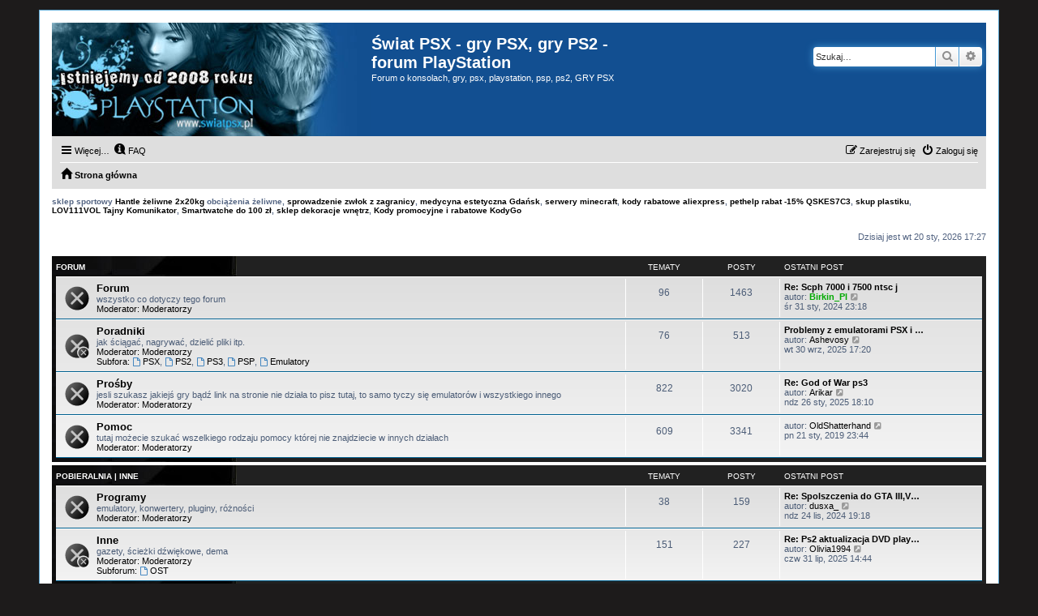

--- FILE ---
content_type: text/html; charset=UTF-8
request_url: https://swiatpsx.pl/index.php?sid=465b81483b3bbb8ff968a3b431e962ab
body_size: 9834
content:
<!DOCTYPE html>
<html dir="ltr" lang="pl">

<head>
	<meta charset="utf-8" />
	<meta http-equiv="X-UA-Compatible" content="IE=edge">
	<meta name="viewport" content="width=device-width, initial-scale=1" />
	
	<title>
				Świat PSX - gry PSX, gry PS2 - forum PlayStation -
				Wykaz forów
			</title>

			<link rel="alternate" type="application/atom+xml" title="Kanał - Świat PSX - gry PSX, gry PS2 - forum PlayStation"
		href="/app.php/feed?sid=9af759b2c52f7038efd33e9148a03403">				<link rel="alternate" type="application/atom+xml" title="Kanał - Nowe tematy"
		href="/app.php/feed/topics?sid=9af759b2c52f7038efd33e9148a03403">					
	
	<!--
	phpBB style name: PS4 Pro
	Based on style:   prosilver (this is the default phpBB3 style)
	Original author:  Tom Beddard ( http://www.subBlue.com/ )
	Modified by: Jester (http://www.phpbb-fr.com/ )
-->

	<link href="./assets/css/font-awesome.min.css?assets_version=201" rel="stylesheet">
	<link href="./styles/prosilver/theme/stylesheet.css?assets_version=201" rel="stylesheet">
	<link href="./styles/ps4_pro/theme/ps4.css?assets_version=201" rel="stylesheet">
	<link href="./styles/prosilver/theme/pl/stylesheet.css?assets_version=201"
		rel="stylesheet">

	
	
	
	<!--[if lte IE 9]>
	<link href="./styles/ps4_pro/theme/tweaks.css?assets_version=201" rel="stylesheet">
<![endif]-->

	
	<link href="./ext/dmzx/mchat/styles/prosilver/theme/mchat.css?assets_version=201" rel="stylesheet" media="screen" />


		<!-- Google Tag Manager -->
	<script>(function (w, d, s, l, i) {
			w[l] = w[l] || []; w[l].push({
				'gtm.start':
					new Date().getTime(), event: 'gtm.js'
			}); var f = d.getElementsByTagName(s)[0],
				j = d.createElement(s), dl = l != 'dataLayer' ? '&l=' + l : ''; j.async = true; j.src =
					'https://www.googletagmanager.com/gtm.js?id=' + i + dl; f.parentNode.insertBefore(j, f);
		})(window, document, 'script', 'dataLayer', 'GTM-KLLLH3T');</script>
	<!-- End Google Tag Manager -->
</head>

<body id="phpbb" class="nojs notouch section-index ltr ">
	<!-- Google Tag Manager (noscript) -->
	<noscript><iframe src="https://www.googletagmanager.com/ns.html?id=GTM-KLLLH3T" height="0" width="0"
			style="display:none;visibility:hidden"></iframe></noscript>
	<!-- End Google Tag Manager (noscript) -->
	
	<div id="wrap" class="wrap">
		<a id="top" class="top-anchor" accesskey="t"></a>
		<div id="page-header">
			<div class="headerbar" role="banner">
								<div class="inner">
					<div id="site-description" class="site-description">
						<a id="logo" class="logo"
							href="./index.php?sid=9af759b2c52f7038efd33e9148a03403"
							title="Strona główna">
							<span class="site_logo"></span>
						</a>
						<h1>Świat PSX - gry PSX, gry PS2 - forum PlayStation</h1>
						<p>Forum o konsolach, gry, psx, playstation, psp, ps2, GRY PSX</p>
						<p class="skiplink"><a href="#start_here">Przejdź do zawartości</a></p>
					</div>

															<div id="search-box" class="search-box search-header" role="search">
						<form action="./search.php?sid=9af759b2c52f7038efd33e9148a03403" method="get" id="search">
							<fieldset>
								<input name="keywords" id="keywords" type="search" maxlength="128"
									title="Szukaj wg słów kluczowych" class="inputbox search tiny" size="20"
									value="" placeholder="Szukaj…" />
								<button class="button button-search" type="submit" title="Szukaj">
									<i class="icon fa-search fa-fw" aria-hidden="true"></i><span
										class="sr-only">Szukaj</span>
								</button>
								<a href="./search.php?sid=9af759b2c52f7038efd33e9148a03403" class="button button-search-end" title="Wyszukiwanie zaawansowane">
									<i class="icon fa-cog fa-fw" aria-hidden="true"></i><span
										class="sr-only">Wyszukiwanie zaawansowane</span>
								</a>
								<input type="hidden" name="sid" value="9af759b2c52f7038efd33e9148a03403" />

							</fieldset>
						</form>
					</div>
										
				</div>
							</div>
						<div class="navbar" role="navigation">
	<div class="inner">

	<ul id="nav-main" class="nav-main linklist" role="menubar">

		<li id="quick-links" class="quick-links dropdown-container responsive-menu" data-skip-responsive="true">
			<a href="#" class="dropdown-trigger">
				<i class="icon fa-bars fa-fw" aria-hidden="true"></i><span>Więcej…</span>
			</a>
			<div class="dropdown">
				<div class="pointer"><div class="pointer-inner"></div></div>
				<ul class="dropdown-contents" role="menu">
					
											<li class="separator"></li>
																									<li>
								<a href="./search.php?search_id=unanswered&amp;sid=9af759b2c52f7038efd33e9148a03403" role="menuitem">
									<i class="icon fa-file-o fa-fw icon-gray" aria-hidden="true"></i><span>Tematy bez odpowiedzi</span>
								</a>
							</li>
							<li>
								<a href="./search.php?search_id=active_topics&amp;sid=9af759b2c52f7038efd33e9148a03403" role="menuitem">
									<i class="icon fa-file-o fa-fw icon-blue" aria-hidden="true"></i><span>Aktywne tematy</span>
								</a>
							</li>
							<li class="separator"></li>
							<li>
								<a href="./search.php?sid=9af759b2c52f7038efd33e9148a03403" role="menuitem">
									<i class="icon fa-search fa-fw" aria-hidden="true"></i><span>Szukaj</span>
								</a>
							</li>
					
										<li class="separator"></li>

									</ul>
			</div>
		</li>

				<li data-skip-responsive="true">
			<a href="/app.php/help/faq?sid=9af759b2c52f7038efd33e9148a03403" rel="help" title="Często zadawane pytania" role="menuitem">
				<i class="icon fa-question-circle fa-fw" aria-hidden="true"></i><span>FAQ</span>
			</a>
		</li>
						
			<li class="rightside"  data-skip-responsive="true">
			<a href="./ucp.php?mode=login&amp;redirect=index.php&amp;sid=9af759b2c52f7038efd33e9148a03403" title="Zaloguj się" accesskey="x" role="menuitem">
				<i class="icon fa-power-off fa-fw" aria-hidden="true"></i><span>Zaloguj się</span>
			</a>
		</li>
					<li class="rightside" data-skip-responsive="true">
				<a href="./ucp.php?mode=register&amp;sid=9af759b2c52f7038efd33e9148a03403" role="menuitem">
					<i class="icon fa-pencil-square-o  fa-fw" aria-hidden="true"></i><span>Zarejestruj się</span>
				</a>
			</li>
						</ul>

	<ul id="nav-breadcrumbs" class="nav-breadcrumbs linklist navlinks" role="menubar">
								<li class="breadcrumbs" itemscope itemtype="http://schema.org/BreadcrumbList">
										<span class="crumb"  itemtype="http://schema.org/ListItem" itemprop="itemListElement" itemscope><a href="./index.php?sid=9af759b2c52f7038efd33e9148a03403" itemtype="https://schema.org/Thing" itemscope itemprop="item" accesskey="h" data-navbar-reference="index"><i class="icon fa-home fa-fw"></i><span itemprop="name">Strona główna</span></a><meta itemprop="position" content="1" /></span>

								</li>
		
					<li class="rightside responsive-search">
				<a href="./search.php?sid=9af759b2c52f7038efd33e9148a03403" title="Wyświetla zaawansowane funkcje wyszukiwania" role="menuitem">
					<i class="icon fa-search fa-fw" aria-hidden="true"></i><span class="sr-only">Szukaj</span>
				</a>
			</li>
			</ul>

	</div>
</div>
		</div>

		
		<a id="start_here" class="anchor"></a>
		<div id="page-body" class="page-body" role="main">
			<span style="display:block;margin-bottom:20px;margin-top:10px;"><strong>
					sklep sportowy <a href="https://sport-blast.pl/hantle-zeliwne-2x20kg">Hantle żeliwne 2x20kg</a>
					obciążenia żeliwne,
					<a href="https://www.funeral.com.pl/">sprowadzenie zwłok z zagranicy</a>,
                    <a href="https://www.clinicanova.pl/">medycyna estetyczna Gdańsk</a>,
					<a href="https://pl.mclist.io/">serwery minecraft</a>,
					<a href="https://lukaste.info/">kody rabatowe aliexpress</a>,
                    <a href="https://opieka-weterynaryjna.pl/">pethelp rabat -15% QSKES7C3</a>,
                    <a href="https://skupplastiku.pl/">skup plastiku</a>,
                    <a href="https://lov111vol.com/tajny-komunikator" target="_blank">LOV111VOL Tajny Komunikator</a>,
                    <a href="https://okazyja.pl/blog/top-smartwatche-do-100-zl/" target="_blank">Smartwatche do 100 zł</a>,
                    <a href="https://e-trade24.pl/" target="_blank">sklep dekoracje wnętrz</a>,
                    <a href="https://kodygo.pl/" title="Kody promocyjne, kupony rabatowe i oferty specjalne - KodyGo" rel="dofollow">Kody promocyjne i rabatowe KodyGo</a>
                </strong></span>
			
			
			
<p class="right responsive-center time">Dzisiaj jest wt 20 sty, 2026 17:27</p>



	
				<div class="forabg">
			<div class="inner">
			<ul class="topiclist">
				<li class="header">
										<dl class="row-item">
						<dt><div class="list-inner"><a href="./viewforum.php?f=77&amp;sid=9af759b2c52f7038efd33e9148a03403">Forum</a></div></dt>
						<dd class="topics">Tematy</dd>
						<dd class="posts">Posty</dd>
						<dd class="lastpost"><span>Ostatni post</span></dd>
					</dl>
									</li>
			</ul>
			<ul class="topiclist forums">
		
	
	
	
			
					<li class="row">
						<dl class="row-item forum_read">
				<dt title="Nie ma nieprzeczytanych postów">
										<div class="list-inner">
													<!--
								<a class="feed-icon-forum" title="Kanał - Forum" href="/app.php/feed?sid=9af759b2c52f7038efd33e9148a03403?f=2">
									<i class="icon fa-rss-square fa-fw icon-orange" aria-hidden="true"></i><span class="sr-only">Kanał - Forum</span>
								</a>
							-->
																		<a href="./viewforum.php?f=2&amp;sid=9af759b2c52f7038efd33e9148a03403" class="forumtitle">Forum</a>
						<br />wszystko co dotyczy tego forum													<br /><strong>Moderator:</strong> <a href="./memberlist.php?mode=group&amp;g=5185&amp;sid=9af759b2c52f7038efd33e9148a03403">Moderatorzy</a>
												
												<div class="responsive-show" style="display: none;">
															Tematy: <strong>96</strong>
													</div>
											</div>
				</dt>
									<dd class="topics">96 <dfn>Tematy</dfn></dd>
					<dd class="posts">1463 <dfn>Posty</dfn></dd>
					<dd class="lastpost">
						<span>
																						<dfn>Ostatni post</dfn>
																										<a href="./viewtopic.php?f=2&amp;p=128848&amp;sid=9af759b2c52f7038efd33e9148a03403#p128848" title="Re: Scph 7000 i 7500 ntsc j" class="lastsubject">Re: Scph 7000 i 7500 ntsc j</a> <br />
																	autor: <a href="./memberlist.php?mode=viewprofile&amp;u=28694&amp;sid=9af759b2c52f7038efd33e9148a03403" style="color: #00AA00;" class="username-coloured">Birkin_Pl</a>																	<a href="./viewtopic.php?f=2&amp;p=128848&amp;sid=9af759b2c52f7038efd33e9148a03403#p128848" title="Wyświetl najnowszy post">
										<i class="icon fa-external-link-square fa-fw icon-lightgray icon-md" aria-hidden="true"></i><span class="sr-only">Wyświetl najnowszy post</span>
									</a>
																<br /><time datetime="2024-01-31T22:18:03+00:00">śr 31 sty, 2024 23:18</time>
													</span>
					</dd>
							</dl>
					</li>
			
	
	
			
					<li class="row">
						<dl class="row-item forum_read_subforum">
				<dt title="Nie ma nieprzeczytanych postów">
										<div class="list-inner">
													<!--
								<a class="feed-icon-forum" title="Kanał - Poradniki" href="/app.php/feed?sid=9af759b2c52f7038efd33e9148a03403?f=10">
									<i class="icon fa-rss-square fa-fw icon-orange" aria-hidden="true"></i><span class="sr-only">Kanał - Poradniki</span>
								</a>
							-->
																		<a href="./viewforum.php?f=10&amp;sid=9af759b2c52f7038efd33e9148a03403" class="forumtitle">Poradniki</a>
						<br />jak ściągać, nagrywać, dzielić pliki itp.													<br /><strong>Moderator:</strong> <a href="./memberlist.php?mode=group&amp;g=5185&amp;sid=9af759b2c52f7038efd33e9148a03403">Moderatorzy</a>
																										<br /><strong>Subfora:</strong>
															<a href="./viewforum.php?f=66&amp;sid=9af759b2c52f7038efd33e9148a03403" class="subforum read" title="Nie ma nieprzeczytanych postów">
									<i class="icon fa-file-o fa-fw  icon-blue icon-md" aria-hidden="true"></i>PSX</a>, 															<a href="./viewforum.php?f=67&amp;sid=9af759b2c52f7038efd33e9148a03403" class="subforum read" title="Nie ma nieprzeczytanych postów">
									<i class="icon fa-file-o fa-fw  icon-blue icon-md" aria-hidden="true"></i>PS2</a>, 															<a href="./viewforum.php?f=68&amp;sid=9af759b2c52f7038efd33e9148a03403" class="subforum read" title="Nie ma nieprzeczytanych postów">
									<i class="icon fa-file-o fa-fw  icon-blue icon-md" aria-hidden="true"></i>PS3</a>, 															<a href="./viewforum.php?f=70&amp;sid=9af759b2c52f7038efd33e9148a03403" class="subforum read" title="Nie ma nieprzeczytanych postów">
									<i class="icon fa-file-o fa-fw  icon-blue icon-md" aria-hidden="true"></i>PSP</a>, 															<a href="./viewforum.php?f=69&amp;sid=9af759b2c52f7038efd33e9148a03403" class="subforum read" title="Nie ma nieprzeczytanych postów">
									<i class="icon fa-file-o fa-fw  icon-blue icon-md" aria-hidden="true"></i>Emulatory</a>																				
												<div class="responsive-show" style="display: none;">
															Tematy: <strong>76</strong>
													</div>
											</div>
				</dt>
									<dd class="topics">76 <dfn>Tematy</dfn></dd>
					<dd class="posts">513 <dfn>Posty</dfn></dd>
					<dd class="lastpost">
						<span>
																						<dfn>Ostatni post</dfn>
																										<a href="./viewtopic.php?f=66&amp;p=129186&amp;sid=9af759b2c52f7038efd33e9148a03403#p129186" title="Problemy z emulatorami PSX i PS2." class="lastsubject">Problemy z emulatorami PSX i …</a> <br />
																	autor: <a href="./memberlist.php?mode=viewprofile&amp;u=58245&amp;sid=9af759b2c52f7038efd33e9148a03403" class="username">Ashevosy</a>																	<a href="./viewtopic.php?f=66&amp;p=129186&amp;sid=9af759b2c52f7038efd33e9148a03403#p129186" title="Wyświetl najnowszy post">
										<i class="icon fa-external-link-square fa-fw icon-lightgray icon-md" aria-hidden="true"></i><span class="sr-only">Wyświetl najnowszy post</span>
									</a>
																<br /><time datetime="2025-09-30T16:20:08+00:00">wt 30 wrz, 2025 17:20</time>
													</span>
					</dd>
							</dl>
					</li>
			
	
	
			
					<li class="row">
						<dl class="row-item forum_read">
				<dt title="Nie ma nieprzeczytanych postów">
										<div class="list-inner">
													<!--
								<a class="feed-icon-forum" title="Kanał - Prośby" href="/app.php/feed?sid=9af759b2c52f7038efd33e9148a03403?f=5">
									<i class="icon fa-rss-square fa-fw icon-orange" aria-hidden="true"></i><span class="sr-only">Kanał - Prośby</span>
								</a>
							-->
																		<a href="./viewforum.php?f=5&amp;sid=9af759b2c52f7038efd33e9148a03403" class="forumtitle">Prośby</a>
						<br />jesli szukasz jakiejś gry bądź link na stronie nie działa to pisz tutaj, to samo tyczy się emulatorów i wszystkiego innego													<br /><strong>Moderator:</strong> <a href="./memberlist.php?mode=group&amp;g=5185&amp;sid=9af759b2c52f7038efd33e9148a03403">Moderatorzy</a>
												
												<div class="responsive-show" style="display: none;">
															Tematy: <strong>822</strong>
													</div>
											</div>
				</dt>
									<dd class="topics">822 <dfn>Tematy</dfn></dd>
					<dd class="posts">3020 <dfn>Posty</dfn></dd>
					<dd class="lastpost">
						<span>
																						<dfn>Ostatni post</dfn>
																										<a href="./viewtopic.php?f=5&amp;p=129062&amp;sid=9af759b2c52f7038efd33e9148a03403#p129062" title="Re: God of War ps3" class="lastsubject">Re: God of War ps3</a> <br />
																	autor: <a href="./memberlist.php?mode=viewprofile&amp;u=57849&amp;sid=9af759b2c52f7038efd33e9148a03403" class="username">Arikar</a>																	<a href="./viewtopic.php?f=5&amp;p=129062&amp;sid=9af759b2c52f7038efd33e9148a03403#p129062" title="Wyświetl najnowszy post">
										<i class="icon fa-external-link-square fa-fw icon-lightgray icon-md" aria-hidden="true"></i><span class="sr-only">Wyświetl najnowszy post</span>
									</a>
																<br /><time datetime="2025-01-26T17:10:23+00:00">ndz 26 sty, 2025 18:10</time>
													</span>
					</dd>
							</dl>
					</li>
			
	
	
			
					<li class="row">
						<dl class="row-item forum_read">
				<dt title="Nie ma nieprzeczytanych postów">
										<div class="list-inner">
													<!--
								<a class="feed-icon-forum" title="Kanał - Pomoc" href="/app.php/feed?sid=9af759b2c52f7038efd33e9148a03403?f=39">
									<i class="icon fa-rss-square fa-fw icon-orange" aria-hidden="true"></i><span class="sr-only">Kanał - Pomoc</span>
								</a>
							-->
																		<a href="./viewforum.php?f=39&amp;sid=9af759b2c52f7038efd33e9148a03403" class="forumtitle">Pomoc</a>
						<br />tutaj możecie szukać wszelkiego rodzaju pomocy której nie znajdziecie w innych działach													<br /><strong>Moderator:</strong> <a href="./memberlist.php?mode=group&amp;g=5185&amp;sid=9af759b2c52f7038efd33e9148a03403">Moderatorzy</a>
												
												<div class="responsive-show" style="display: none;">
															Tematy: <strong>609</strong>
													</div>
											</div>
				</dt>
									<dd class="topics">609 <dfn>Tematy</dfn></dd>
					<dd class="posts">3341 <dfn>Posty</dfn></dd>
					<dd class="lastpost">
						<span>
																						<dfn>Ostatni post</dfn>
																	autor: <a href="./memberlist.php?mode=viewprofile&amp;u=3411&amp;sid=9af759b2c52f7038efd33e9148a03403" class="username">OldShatterhand</a>																	<a href="./viewtopic.php?f=39&amp;p=41645&amp;sid=9af759b2c52f7038efd33e9148a03403#p41645" title="Wyświetl najnowszy post">
										<i class="icon fa-external-link-square fa-fw icon-lightgray icon-md" aria-hidden="true"></i><span class="sr-only">Wyświetl najnowszy post</span>
									</a>
																<br /><time datetime="2019-01-21T22:44:49+00:00">pn 21 sty, 2019 23:44</time>
													</span>
					</dd>
							</dl>
					</li>
			
	
				</ul>

			</div>
		</div>
	
				<div class="forabg">
			<div class="inner">
			<ul class="topiclist">
				<li class="header">
										<dl class="row-item">
						<dt><div class="list-inner"><a href="./viewforum.php?f=79&amp;sid=9af759b2c52f7038efd33e9148a03403">Pobieralnia | Inne</a></div></dt>
						<dd class="topics">Tematy</dd>
						<dd class="posts">Posty</dd>
						<dd class="lastpost"><span>Ostatni post</span></dd>
					</dl>
									</li>
			</ul>
			<ul class="topiclist forums">
		
	
	
	
			
					<li class="row">
						<dl class="row-item forum_read">
				<dt title="Nie ma nieprzeczytanych postów">
										<div class="list-inner">
													<!--
								<a class="feed-icon-forum" title="Kanał - Programy" href="/app.php/feed?sid=9af759b2c52f7038efd33e9148a03403?f=20">
									<i class="icon fa-rss-square fa-fw icon-orange" aria-hidden="true"></i><span class="sr-only">Kanał - Programy</span>
								</a>
							-->
																		<a href="./viewforum.php?f=20&amp;sid=9af759b2c52f7038efd33e9148a03403" class="forumtitle">Programy</a>
						<br />emulatory, konwertery, pluginy, różności													<br /><strong>Moderator:</strong> <a href="./memberlist.php?mode=group&amp;g=5185&amp;sid=9af759b2c52f7038efd33e9148a03403">Moderatorzy</a>
												
												<div class="responsive-show" style="display: none;">
															Tematy: <strong>38</strong>
													</div>
											</div>
				</dt>
									<dd class="topics">38 <dfn>Tematy</dfn></dd>
					<dd class="posts">159 <dfn>Posty</dfn></dd>
					<dd class="lastpost">
						<span>
																						<dfn>Ostatni post</dfn>
																										<a href="./viewtopic.php?f=20&amp;p=129055&amp;sid=9af759b2c52f7038efd33e9148a03403#p129055" title="Re: Spolszczenia do GTA III,VC,SA" class="lastsubject">Re: Spolszczenia do GTA III,V…</a> <br />
																	autor: <a href="./memberlist.php?mode=viewprofile&amp;u=57591&amp;sid=9af759b2c52f7038efd33e9148a03403" class="username">dusxa_</a>																	<a href="./viewtopic.php?f=20&amp;p=129055&amp;sid=9af759b2c52f7038efd33e9148a03403#p129055" title="Wyświetl najnowszy post">
										<i class="icon fa-external-link-square fa-fw icon-lightgray icon-md" aria-hidden="true"></i><span class="sr-only">Wyświetl najnowszy post</span>
									</a>
																<br /><time datetime="2024-11-24T18:18:47+00:00">ndz 24 lis, 2024 19:18</time>
													</span>
					</dd>
							</dl>
					</li>
			
	
	
			
					<li class="row">
						<dl class="row-item forum_read_subforum">
				<dt title="Nie ma nieprzeczytanych postów">
										<div class="list-inner">
													<!--
								<a class="feed-icon-forum" title="Kanał - Inne" href="/app.php/feed?sid=9af759b2c52f7038efd33e9148a03403?f=21">
									<i class="icon fa-rss-square fa-fw icon-orange" aria-hidden="true"></i><span class="sr-only">Kanał - Inne</span>
								</a>
							-->
																		<a href="./viewforum.php?f=21&amp;sid=9af759b2c52f7038efd33e9148a03403" class="forumtitle">Inne</a>
						<br />gazety, ścieżki dźwiękowe, dema													<br /><strong>Moderator:</strong> <a href="./memberlist.php?mode=group&amp;g=5185&amp;sid=9af759b2c52f7038efd33e9148a03403">Moderatorzy</a>
																										<br /><strong>Subforum:</strong>
															<a href="./viewforum.php?f=22&amp;sid=9af759b2c52f7038efd33e9148a03403" class="subforum read" title="Nie ma nieprzeczytanych postów">
									<i class="icon fa-file-o fa-fw  icon-blue icon-md" aria-hidden="true"></i>OST</a>																				
												<div class="responsive-show" style="display: none;">
															Tematy: <strong>151</strong>
													</div>
											</div>
				</dt>
									<dd class="topics">151 <dfn>Tematy</dfn></dd>
					<dd class="posts">227 <dfn>Posty</dfn></dd>
					<dd class="lastpost">
						<span>
																						<dfn>Ostatni post</dfn>
																										<a href="./viewtopic.php?f=21&amp;p=129167&amp;sid=9af759b2c52f7038efd33e9148a03403#p129167" title="Re: Ps2 aktualizacja DVD player do 2.10." class="lastsubject">Re: Ps2 aktualizacja DVD play…</a> <br />
																	autor: <a href="./memberlist.php?mode=viewprofile&amp;u=58212&amp;sid=9af759b2c52f7038efd33e9148a03403" class="username">Olivia1994</a>																	<a href="./viewtopic.php?f=21&amp;p=129167&amp;sid=9af759b2c52f7038efd33e9148a03403#p129167" title="Wyświetl najnowszy post">
										<i class="icon fa-external-link-square fa-fw icon-lightgray icon-md" aria-hidden="true"></i><span class="sr-only">Wyświetl najnowszy post</span>
									</a>
																<br /><time datetime="2025-07-31T13:44:51+00:00">czw 31 lip, 2025 14:44</time>
													</span>
					</dd>
							</dl>
					</li>
			
	
				</ul>

			</div>
		</div>
	
				<div class="forabg">
			<div class="inner">
			<ul class="topiclist">
				<li class="header">
										<dl class="row-item">
						<dt><div class="list-inner"><a href="./viewforum.php?f=80&amp;sid=9af759b2c52f7038efd33e9148a03403">PlayStation [PSX]</a></div></dt>
						<dd class="topics">Tematy</dd>
						<dd class="posts">Posty</dd>
						<dd class="lastpost"><span>Ostatni post</span></dd>
					</dl>
									</li>
			</ul>
			<ul class="topiclist forums">
		
	
	
	
			
					<li class="row">
						<dl class="row-item forum_read">
				<dt title="Nie ma nieprzeczytanych postów">
										<div class="list-inner">
													<!--
								<a class="feed-icon-forum" title="Kanał - Ogólnie" href="/app.php/feed?sid=9af759b2c52f7038efd33e9148a03403?f=4">
									<i class="icon fa-rss-square fa-fw icon-orange" aria-hidden="true"></i><span class="sr-only">Kanał - Ogólnie</span>
								</a>
							-->
																		<a href="./viewforum.php?f=4&amp;sid=9af759b2c52f7038efd33e9148a03403" class="forumtitle">Ogólnie</a>
						<br />pomoc i wszystko co dotyczy konsoli PSX, emulatorów, programów itp.													<br /><strong>Moderator:</strong> <a href="./memberlist.php?mode=group&amp;g=5185&amp;sid=9af759b2c52f7038efd33e9148a03403">Moderatorzy</a>
												
												<div class="responsive-show" style="display: none;">
															Tematy: <strong>310</strong>
													</div>
											</div>
				</dt>
									<dd class="topics">310 <dfn>Tematy</dfn></dd>
					<dd class="posts">1817 <dfn>Posty</dfn></dd>
					<dd class="lastpost">
						<span>
																						<dfn>Ostatni post</dfn>
																	autor: <a href="./memberlist.php?mode=viewprofile&amp;u=32314&amp;sid=9af759b2c52f7038efd33e9148a03403" class="username">BUS</a>																	<a href="./viewtopic.php?f=4&amp;p=41484&amp;sid=9af759b2c52f7038efd33e9148a03403#p41484" title="Wyświetl najnowszy post">
										<i class="icon fa-external-link-square fa-fw icon-lightgray icon-md" aria-hidden="true"></i><span class="sr-only">Wyświetl najnowszy post</span>
									</a>
																<br /><time datetime="2018-10-08T19:19:37+00:00">pn 08 paź, 2018 20:19</time>
													</span>
					</dd>
							</dl>
					</li>
			
	
	
			
					<li class="row">
						<dl class="row-item forum_read">
				<dt title="Nie ma nieprzeczytanych postów">
										<div class="list-inner">
													<!--
								<a class="feed-icon-forum" title="Kanał - Sprzęt" href="/app.php/feed?sid=9af759b2c52f7038efd33e9148a03403?f=17">
									<i class="icon fa-rss-square fa-fw icon-orange" aria-hidden="true"></i><span class="sr-only">Kanał - Sprzęt</span>
								</a>
							-->
																		<a href="./viewforum.php?f=17&amp;sid=9af759b2c52f7038efd33e9148a03403" class="forumtitle">Sprzęt</a>
						<br />PSX od strony technicznej, pomoc													<br /><strong>Moderator:</strong> <a href="./memberlist.php?mode=group&amp;g=5185&amp;sid=9af759b2c52f7038efd33e9148a03403">Moderatorzy</a>
												
												<div class="responsive-show" style="display: none;">
															Tematy: <strong>303</strong>
													</div>
											</div>
				</dt>
									<dd class="topics">303 <dfn>Tematy</dfn></dd>
					<dd class="posts">1936 <dfn>Posty</dfn></dd>
					<dd class="lastpost">
						<span>
																						<dfn>Ostatni post</dfn>
																										<a href="./viewtopic.php?f=17&amp;p=129225&amp;sid=9af759b2c52f7038efd33e9148a03403#p129225" title="RSVSR How to Complete KnoWay Out Negative Press Mission in GTA 5" class="lastsubject">RSVSR How to Complete KnoWay …</a> <br />
																	autor: <a href="./memberlist.php?mode=viewprofile&amp;u=58354&amp;sid=9af759b2c52f7038efd33e9148a03403" class="username">Andrew736</a>																	<a href="./viewtopic.php?f=17&amp;p=129225&amp;sid=9af759b2c52f7038efd33e9148a03403#p129225" title="Wyświetl najnowszy post">
										<i class="icon fa-external-link-square fa-fw icon-lightgray icon-md" aria-hidden="true"></i><span class="sr-only">Wyświetl najnowszy post</span>
									</a>
																<br /><time datetime="2026-01-17T09:33:19+00:00">sob 17 sty, 2026 10:33</time>
													</span>
					</dd>
							</dl>
					</li>
			
	
	
			
					<li class="row">
						<dl class="row-item forum_read_subforum">
				<dt title="Nie ma nieprzeczytanych postów">
										<div class="list-inner">
													<!--
								<a class="feed-icon-forum" title="Kanał - Gry" href="/app.php/feed?sid=9af759b2c52f7038efd33e9148a03403?f=3">
									<i class="icon fa-rss-square fa-fw icon-orange" aria-hidden="true"></i><span class="sr-only">Kanał - Gry</span>
								</a>
							-->
																		<a href="./viewforum.php?f=3&amp;sid=9af759b2c52f7038efd33e9148a03403" class="forumtitle">Gry</a>
						<br />recenzje, solucje, kody, oraz wszelka pomoc w tym zakresie													<br /><strong>Moderator:</strong> <a href="./memberlist.php?mode=group&amp;g=5185&amp;sid=9af759b2c52f7038efd33e9148a03403">Moderatorzy</a>
																										<br /><strong>Subfora:</strong>
															<a href="./viewforum.php?f=28&amp;sid=9af759b2c52f7038efd33e9148a03403" class="subforum read" title="Nie ma nieprzeczytanych postów">
									<i class="icon fa-file-o fa-fw  icon-blue icon-md" aria-hidden="true"></i>Solucje</a>, 															<a href="./viewforum.php?f=29&amp;sid=9af759b2c52f7038efd33e9148a03403" class="subforum read" title="Nie ma nieprzeczytanych postów">
									<i class="icon fa-file-o fa-fw  icon-blue icon-md" aria-hidden="true"></i>Kody</a>, 															<a href="./viewforum.php?f=46&amp;sid=9af759b2c52f7038efd33e9148a03403" class="subforum read" title="Nie ma nieprzeczytanych postów">
									<i class="icon fa-file-o fa-fw  icon-blue icon-md" aria-hidden="true"></i>Recenzje</a>																				
												<div class="responsive-show" style="display: none;">
															Tematy: <strong>353</strong>
													</div>
											</div>
				</dt>
									<dd class="topics">353 <dfn>Tematy</dfn></dd>
					<dd class="posts">1998 <dfn>Posty</dfn></dd>
					<dd class="lastpost">
						<span>
																						<dfn>Ostatni post</dfn>
																										<a href="./viewtopic.php?f=3&amp;p=129060&amp;sid=9af759b2c52f7038efd33e9148a03403#p129060" title="Re: Spolszczenia gier PSX i PC." class="lastsubject">Re: Spolszczenia gier PSX i P…</a> <br />
																	autor: <a href="./memberlist.php?mode=viewprofile&amp;u=57604&amp;sid=9af759b2c52f7038efd33e9148a03403" class="username">alex25</a>																	<a href="./viewtopic.php?f=3&amp;p=129060&amp;sid=9af759b2c52f7038efd33e9148a03403#p129060" title="Wyświetl najnowszy post">
										<i class="icon fa-external-link-square fa-fw icon-lightgray icon-md" aria-hidden="true"></i><span class="sr-only">Wyświetl najnowszy post</span>
									</a>
																<br /><time datetime="2025-01-07T07:54:42+00:00">wt 07 sty, 2025 08:54</time>
													</span>
					</dd>
							</dl>
					</li>
			
	
				</ul>

			</div>
		</div>
	
				<div class="forabg">
			<div class="inner">
			<ul class="topiclist">
				<li class="header">
										<dl class="row-item">
						<dt><div class="list-inner"><a href="./viewforum.php?f=81&amp;sid=9af759b2c52f7038efd33e9148a03403">PlayStation 2 [PS2]</a></div></dt>
						<dd class="topics">Tematy</dd>
						<dd class="posts">Posty</dd>
						<dd class="lastpost"><span>Ostatni post</span></dd>
					</dl>
									</li>
			</ul>
			<ul class="topiclist forums">
		
	
	
	
			
					<li class="row">
						<dl class="row-item forum_read">
				<dt title="Nie ma nieprzeczytanych postów">
										<div class="list-inner">
													<!--
								<a class="feed-icon-forum" title="Kanał - Ogólnie" href="/app.php/feed?sid=9af759b2c52f7038efd33e9148a03403?f=23">
									<i class="icon fa-rss-square fa-fw icon-orange" aria-hidden="true"></i><span class="sr-only">Kanał - Ogólnie</span>
								</a>
							-->
																		<a href="./viewforum.php?f=23&amp;sid=9af759b2c52f7038efd33e9148a03403" class="forumtitle">Ogólnie</a>
						<br />pomoc i wszystko co dotyczy konsoli PS2, emulatorów, programów itp.													<br /><strong>Moderator:</strong> <a href="./memberlist.php?mode=group&amp;g=5185&amp;sid=9af759b2c52f7038efd33e9148a03403">Moderatorzy</a>
												
												<div class="responsive-show" style="display: none;">
															Tematy: <strong>365</strong>
													</div>
											</div>
				</dt>
									<dd class="topics">365 <dfn>Tematy</dfn></dd>
					<dd class="posts">2117 <dfn>Posty</dfn></dd>
					<dd class="lastpost">
						<span>
																						<dfn>Ostatni post</dfn>
																	autor: <a href="./memberlist.php?mode=viewprofile&amp;u=28694&amp;sid=9af759b2c52f7038efd33e9148a03403" style="color: #00AA00;" class="username-coloured">Birkin_Pl</a>																	<a href="./viewtopic.php?f=23&amp;p=41698&amp;sid=9af759b2c52f7038efd33e9148a03403#p41698" title="Wyświetl najnowszy post">
										<i class="icon fa-external-link-square fa-fw icon-lightgray icon-md" aria-hidden="true"></i><span class="sr-only">Wyświetl najnowszy post</span>
									</a>
																<br /><time datetime="2019-10-28T09:36:11+00:00">pn 28 paź, 2019 10:36</time>
													</span>
					</dd>
							</dl>
					</li>
			
	
	
			
					<li class="row">
						<dl class="row-item forum_read">
				<dt title="Nie ma nieprzeczytanych postów">
										<div class="list-inner">
													<!--
								<a class="feed-icon-forum" title="Kanał - Sprzęt" href="/app.php/feed?sid=9af759b2c52f7038efd33e9148a03403?f=24">
									<i class="icon fa-rss-square fa-fw icon-orange" aria-hidden="true"></i><span class="sr-only">Kanał - Sprzęt</span>
								</a>
							-->
																		<a href="./viewforum.php?f=24&amp;sid=9af759b2c52f7038efd33e9148a03403" class="forumtitle">Sprzęt</a>
						<br />rozmowy o sprzęcie i peryferiach do konsoli													<br /><strong>Moderator:</strong> <a href="./memberlist.php?mode=group&amp;g=5185&amp;sid=9af759b2c52f7038efd33e9148a03403">Moderatorzy</a>
												
												<div class="responsive-show" style="display: none;">
															Tematy: <strong>225</strong>
													</div>
											</div>
				</dt>
									<dd class="topics">225 <dfn>Tematy</dfn></dd>
					<dd class="posts">1326 <dfn>Posty</dfn></dd>
					<dd class="lastpost">
						<span>
																						<dfn>Ostatni post</dfn>
																	autor: <a href="./memberlist.php?mode=viewprofile&amp;u=51840&amp;sid=9af759b2c52f7038efd33e9148a03403" class="username">woytekvip85</a>																	<a href="./viewtopic.php?f=24&amp;p=41708&amp;sid=9af759b2c52f7038efd33e9148a03403#p41708" title="Wyświetl najnowszy post">
										<i class="icon fa-external-link-square fa-fw icon-lightgray icon-md" aria-hidden="true"></i><span class="sr-only">Wyświetl najnowszy post</span>
									</a>
																<br /><time datetime="2019-12-16T19:50:22+00:00">pn 16 gru, 2019 20:50</time>
													</span>
					</dd>
							</dl>
					</li>
			
	
	
			
					<li class="row">
						<dl class="row-item forum_read_subforum">
				<dt title="Nie ma nieprzeczytanych postów">
										<div class="list-inner">
													<!--
								<a class="feed-icon-forum" title="Kanał - Gry" href="/app.php/feed?sid=9af759b2c52f7038efd33e9148a03403?f=25">
									<i class="icon fa-rss-square fa-fw icon-orange" aria-hidden="true"></i><span class="sr-only">Kanał - Gry</span>
								</a>
							-->
																		<a href="./viewforum.php?f=25&amp;sid=9af759b2c52f7038efd33e9148a03403" class="forumtitle">Gry</a>
						<br />dyskusje na temat gier i pomocy w tym zakresie													<br /><strong>Moderator:</strong> <a href="./memberlist.php?mode=group&amp;g=5185&amp;sid=9af759b2c52f7038efd33e9148a03403">Moderatorzy</a>
																										<br /><strong>Subfora:</strong>
															<a href="./viewforum.php?f=26&amp;sid=9af759b2c52f7038efd33e9148a03403" class="subforum read" title="Nie ma nieprzeczytanych postów">
									<i class="icon fa-file-o fa-fw  icon-blue icon-md" aria-hidden="true"></i>Solucje</a>, 															<a href="./viewforum.php?f=27&amp;sid=9af759b2c52f7038efd33e9148a03403" class="subforum read" title="Nie ma nieprzeczytanych postów">
									<i class="icon fa-file-o fa-fw  icon-blue icon-md" aria-hidden="true"></i>Kody</a>																				
												<div class="responsive-show" style="display: none;">
															Tematy: <strong>179</strong>
													</div>
											</div>
				</dt>
									<dd class="topics">179 <dfn>Tematy</dfn></dd>
					<dd class="posts">893 <dfn>Posty</dfn></dd>
					<dd class="lastpost">
						<span>
																						<dfn>Ostatni post</dfn>
																										<a href="./viewtopic.php?f=25&amp;p=129228&amp;sid=9af759b2c52f7038efd33e9148a03403#p129228" title="Re: RSVSR How to Earn Mischievous Profits Rewards in Monopoly GO" class="lastsubject">Re: RSVSR How to Earn Mischie…</a> <br />
																	autor: <a href="./memberlist.php?mode=viewprofile&amp;u=58356&amp;sid=9af759b2c52f7038efd33e9148a03403" class="username">vum66346</a>																	<a href="./viewtopic.php?f=25&amp;p=129228&amp;sid=9af759b2c52f7038efd33e9148a03403#p129228" title="Wyświetl najnowszy post">
										<i class="icon fa-external-link-square fa-fw icon-lightgray icon-md" aria-hidden="true"></i><span class="sr-only">Wyświetl najnowszy post</span>
									</a>
																<br /><time datetime="2026-01-19T08:12:36+00:00">pn 19 sty, 2026 09:12</time>
													</span>
					</dd>
							</dl>
					</li>
			
	
	
			
					<li class="row">
						<dl class="row-item forum_read">
				<dt title="Nie ma nieprzeczytanych postów">
										<div class="list-inner">
													<!--
								<a class="feed-icon-forum" title="Kanał - Kącik on-line" href="/app.php/feed?sid=9af759b2c52f7038efd33e9148a03403?f=71">
									<i class="icon fa-rss-square fa-fw icon-orange" aria-hidden="true"></i><span class="sr-only">Kanał - Kącik on-line</span>
								</a>
							-->
																		<a href="./viewforum.php?f=71&amp;sid=9af759b2c52f7038efd33e9148a03403" class="forumtitle">Kącik on-line</a>
						<br />rozgrywki on-line													<br /><strong>Moderator:</strong> <a href="./memberlist.php?mode=group&amp;g=5185&amp;sid=9af759b2c52f7038efd33e9148a03403">Moderatorzy</a>
												
												<div class="responsive-show" style="display: none;">
															Tematy: <strong>6</strong>
													</div>
											</div>
				</dt>
									<dd class="topics">6 <dfn>Tematy</dfn></dd>
					<dd class="posts">34 <dfn>Posty</dfn></dd>
					<dd class="lastpost">
						<span>
																						<dfn>Ostatni post</dfn>
																	autor: <a href="./memberlist.php?mode=viewprofile&amp;u=11276&amp;sid=9af759b2c52f7038efd33e9148a03403" class="username">wipeoutSpoon</a>																	<a href="./viewtopic.php?f=71&amp;p=41461&amp;sid=9af759b2c52f7038efd33e9148a03403#p41461" title="Wyświetl najnowszy post">
										<i class="icon fa-external-link-square fa-fw icon-lightgray icon-md" aria-hidden="true"></i><span class="sr-only">Wyświetl najnowszy post</span>
									</a>
																<br /><time datetime="2018-09-11T11:02:08+00:00">wt 11 wrz, 2018 12:02</time>
													</span>
					</dd>
							</dl>
					</li>
			
	
	
			
					<li class="row">
						<dl class="row-item forum_read">
				<dt title="Nie ma nieprzeczytanych postów">
										<div class="list-inner">
													<!--
								<a class="feed-icon-forum" title="Kanał - Homebrew" href="/app.php/feed?sid=9af759b2c52f7038efd33e9148a03403?f=72">
									<i class="icon fa-rss-square fa-fw icon-orange" aria-hidden="true"></i><span class="sr-only">Kanał - Homebrew</span>
								</a>
							-->
																		<a href="./viewforum.php?f=72&amp;sid=9af759b2c52f7038efd33e9148a03403" class="forumtitle">Homebrew</a>
						<br />programy, różności, scena													<br /><strong>Moderator:</strong> <a href="./memberlist.php?mode=group&amp;g=5185&amp;sid=9af759b2c52f7038efd33e9148a03403">Moderatorzy</a>
												
												<div class="responsive-show" style="display: none;">
															Tematy: <strong>13</strong>
													</div>
											</div>
				</dt>
									<dd class="topics">13 <dfn>Tematy</dfn></dd>
					<dd class="posts">18 <dfn>Posty</dfn></dd>
					<dd class="lastpost">
						<span>
																						<dfn>Ostatni post</dfn>
																	autor: <a href="./memberlist.php?mode=viewprofile&amp;u=45723&amp;sid=9af759b2c52f7038efd33e9148a03403" class="username">Awesome12</a>																	<a href="./viewtopic.php?f=72&amp;p=39560&amp;sid=9af759b2c52f7038efd33e9148a03403#p39560" title="Wyświetl najnowszy post">
										<i class="icon fa-external-link-square fa-fw icon-lightgray icon-md" aria-hidden="true"></i><span class="sr-only">Wyświetl najnowszy post</span>
									</a>
																<br /><time datetime="2015-06-19T17:07:52+00:00">pt 19 cze, 2015 18:07</time>
													</span>
					</dd>
							</dl>
					</li>
			
	
				</ul>

			</div>
		</div>
	
				<div class="forabg">
			<div class="inner">
			<ul class="topiclist">
				<li class="header">
										<dl class="row-item">
						<dt><div class="list-inner"><a href="./viewforum.php?f=82&amp;sid=9af759b2c52f7038efd33e9148a03403">PlayStation 3 [PS3]</a></div></dt>
						<dd class="topics">Tematy</dd>
						<dd class="posts">Posty</dd>
						<dd class="lastpost"><span>Ostatni post</span></dd>
					</dl>
									</li>
			</ul>
			<ul class="topiclist forums">
		
	
	
	
			
					<li class="row">
						<dl class="row-item forum_read">
				<dt title="Nie ma nieprzeczytanych postów">
										<div class="list-inner">
													<!--
								<a class="feed-icon-forum" title="Kanał - News" href="/app.php/feed?sid=9af759b2c52f7038efd33e9148a03403?f=73">
									<i class="icon fa-rss-square fa-fw icon-orange" aria-hidden="true"></i><span class="sr-only">Kanał - News</span>
								</a>
							-->
																		<a href="./viewforum.php?f=73&amp;sid=9af759b2c52f7038efd33e9148a03403" class="forumtitle">News</a>
						<br />newsy o PS3													<br /><strong>Moderator:</strong> <a href="./memberlist.php?mode=group&amp;g=5185&amp;sid=9af759b2c52f7038efd33e9148a03403">Moderatorzy</a>
												
												<div class="responsive-show" style="display: none;">
															Tematy: <strong>4</strong>
													</div>
											</div>
				</dt>
									<dd class="topics">4 <dfn>Tematy</dfn></dd>
					<dd class="posts">5 <dfn>Posty</dfn></dd>
					<dd class="lastpost">
						<span>
																						<dfn>Ostatni post</dfn>
																										<a href="./viewtopic.php?f=73&amp;p=41658&amp;sid=9af759b2c52f7038efd33e9148a03403#p41658" title="Instalacja CFW na OFW 4.84!" class="lastsubject">Instalacja CFW na OFW 4.84!</a> <br />
																	autor: <a href="./memberlist.php?mode=viewprofile&amp;u=34741&amp;sid=9af759b2c52f7038efd33e9148a03403" class="username">Grzesiek!</a>																	<a href="./viewtopic.php?f=73&amp;p=41658&amp;sid=9af759b2c52f7038efd33e9148a03403#p41658" title="Wyświetl najnowszy post">
										<i class="icon fa-external-link-square fa-fw icon-lightgray icon-md" aria-hidden="true"></i><span class="sr-only">Wyświetl najnowszy post</span>
									</a>
																<br /><time datetime="2019-07-03T17:32:03+00:00">śr 03 lip, 2019 18:32</time>
													</span>
					</dd>
							</dl>
					</li>
			
	
	
			
					<li class="row">
						<dl class="row-item forum_read">
				<dt title="Nie ma nieprzeczytanych postów">
										<div class="list-inner">
													<!--
								<a class="feed-icon-forum" title="Kanał - Ogólnie" href="/app.php/feed?sid=9af759b2c52f7038efd33e9148a03403?f=52">
									<i class="icon fa-rss-square fa-fw icon-orange" aria-hidden="true"></i><span class="sr-only">Kanał - Ogólnie</span>
								</a>
							-->
																		<a href="./viewforum.php?f=52&amp;sid=9af759b2c52f7038efd33e9148a03403" class="forumtitle">Ogólnie</a>
						<br />pomoc, informacje i ogólnie o PS3													<br /><strong>Moderator:</strong> <a href="./memberlist.php?mode=group&amp;g=5185&amp;sid=9af759b2c52f7038efd33e9148a03403">Moderatorzy</a>
												
												<div class="responsive-show" style="display: none;">
															Tematy: <strong>42</strong>
													</div>
											</div>
				</dt>
									<dd class="topics">42 <dfn>Tematy</dfn></dd>
					<dd class="posts">234 <dfn>Posty</dfn></dd>
					<dd class="lastpost">
						<span>
																						<dfn>Ostatni post</dfn>
																	autor: <a href="./memberlist.php?mode=viewprofile&amp;u=34741&amp;sid=9af759b2c52f7038efd33e9148a03403" class="username">Grzesiek!</a>																	<a href="./viewtopic.php?f=52&amp;p=41008&amp;sid=9af759b2c52f7038efd33e9148a03403#p41008" title="Wyświetl najnowszy post">
										<i class="icon fa-external-link-square fa-fw icon-lightgray icon-md" aria-hidden="true"></i><span class="sr-only">Wyświetl najnowszy post</span>
									</a>
																<br /><time datetime="2017-06-24T10:01:37+00:00">sob 24 cze, 2017 11:01</time>
													</span>
					</dd>
							</dl>
					</li>
			
	
	
			
					<li class="row">
						<dl class="row-item forum_read">
				<dt title="Nie ma nieprzeczytanych postów">
										<div class="list-inner">
													<!--
								<a class="feed-icon-forum" title="Kanał - Sprzęt" href="/app.php/feed?sid=9af759b2c52f7038efd33e9148a03403?f=53">
									<i class="icon fa-rss-square fa-fw icon-orange" aria-hidden="true"></i><span class="sr-only">Kanał - Sprzęt</span>
								</a>
							-->
																		<a href="./viewforum.php?f=53&amp;sid=9af759b2c52f7038efd33e9148a03403" class="forumtitle">Sprzęt</a>
						<br />rozmowy o sprzęcie i peryferiach do konsoli													<br /><strong>Moderator:</strong> <a href="./memberlist.php?mode=group&amp;g=5185&amp;sid=9af759b2c52f7038efd33e9148a03403">Moderatorzy</a>
												
												<div class="responsive-show" style="display: none;">
															Tematy: <strong>29</strong>
													</div>
											</div>
				</dt>
									<dd class="topics">29 <dfn>Tematy</dfn></dd>
					<dd class="posts">139 <dfn>Posty</dfn></dd>
					<dd class="lastpost">
						<span>
																						<dfn>Ostatni post</dfn>
																										<a href="./viewtopic.php?f=53&amp;p=129226&amp;sid=9af759b2c52f7038efd33e9148a03403#p129226" title="RSVSR How to Build Mega Charizard Y ex Deck Tips" class="lastsubject">RSVSR How to Build Mega Chari…</a> <br />
																	autor: <a href="./memberlist.php?mode=viewprofile&amp;u=58354&amp;sid=9af759b2c52f7038efd33e9148a03403" class="username">Andrew736</a>																	<a href="./viewtopic.php?f=53&amp;p=129226&amp;sid=9af759b2c52f7038efd33e9148a03403#p129226" title="Wyświetl najnowszy post">
										<i class="icon fa-external-link-square fa-fw icon-lightgray icon-md" aria-hidden="true"></i><span class="sr-only">Wyświetl najnowszy post</span>
									</a>
																<br /><time datetime="2026-01-17T09:34:02+00:00">sob 17 sty, 2026 10:34</time>
													</span>
					</dd>
							</dl>
					</li>
			
	
	
			
					<li class="row">
						<dl class="row-item forum_read_subforum">
				<dt title="Nie ma nieprzeczytanych postów">
										<div class="list-inner">
													<!--
								<a class="feed-icon-forum" title="Kanał - Gry" href="/app.php/feed?sid=9af759b2c52f7038efd33e9148a03403?f=54">
									<i class="icon fa-rss-square fa-fw icon-orange" aria-hidden="true"></i><span class="sr-only">Kanał - Gry</span>
								</a>
							-->
																		<a href="./viewforum.php?f=54&amp;sid=9af759b2c52f7038efd33e9148a03403" class="forumtitle">Gry</a>
						<br />recenzje, solucje, kody, oraz wszelka pomoc w tym zakresie													<br /><strong>Moderator:</strong> <a href="./memberlist.php?mode=group&amp;g=5185&amp;sid=9af759b2c52f7038efd33e9148a03403">Moderatorzy</a>
																										<br /><strong>Subfora:</strong>
															<a href="./viewforum.php?f=55&amp;sid=9af759b2c52f7038efd33e9148a03403" class="subforum read" title="Nie ma nieprzeczytanych postów">
									<i class="icon fa-file-o fa-fw  icon-blue icon-md" aria-hidden="true"></i>Solucje</a>, 															<a href="./viewforum.php?f=56&amp;sid=9af759b2c52f7038efd33e9148a03403" class="subforum read" title="Nie ma nieprzeczytanych postów">
									<i class="icon fa-file-o fa-fw  icon-blue icon-md" aria-hidden="true"></i>Kody</a>																				
												<div class="responsive-show" style="display: none;">
															Tematy: <strong>77</strong>
													</div>
											</div>
				</dt>
									<dd class="topics">77 <dfn>Tematy</dfn></dd>
					<dd class="posts">190 <dfn>Posty</dfn></dd>
					<dd class="lastpost">
						<span>
																						<dfn>Ostatni post</dfn>
																										<a href="./viewtopic.php?f=54&amp;p=129061&amp;sid=9af759b2c52f7038efd33e9148a03403#p129061" title="God of war iso" class="lastsubject">God of war iso</a> <br />
																	autor: <a href="./memberlist.php?mode=viewprofile&amp;u=57849&amp;sid=9af759b2c52f7038efd33e9148a03403" class="username">Arikar</a>																	<a href="./viewtopic.php?f=54&amp;p=129061&amp;sid=9af759b2c52f7038efd33e9148a03403#p129061" title="Wyświetl najnowszy post">
										<i class="icon fa-external-link-square fa-fw icon-lightgray icon-md" aria-hidden="true"></i><span class="sr-only">Wyświetl najnowszy post</span>
									</a>
																<br /><time datetime="2025-01-26T11:19:57+00:00">ndz 26 sty, 2025 12:19</time>
													</span>
					</dd>
							</dl>
					</li>
			
	
	
			
					<li class="row">
						<dl class="row-item forum_read">
				<dt title="Nie ma nieprzeczytanych postów">
										<div class="list-inner">
													<!--
								<a class="feed-icon-forum" title="Kanał - Homebrew" href="/app.php/feed?sid=9af759b2c52f7038efd33e9148a03403?f=74">
									<i class="icon fa-rss-square fa-fw icon-orange" aria-hidden="true"></i><span class="sr-only">Kanał - Homebrew</span>
								</a>
							-->
																		<a href="./viewforum.php?f=74&amp;sid=9af759b2c52f7038efd33e9148a03403" class="forumtitle">Homebrew</a>
						<br />oprogramowanie do Playstation 3													<br /><strong>Moderator:</strong> <a href="./memberlist.php?mode=group&amp;g=5185&amp;sid=9af759b2c52f7038efd33e9148a03403">Moderatorzy</a>
												
												<div class="responsive-show" style="display: none;">
															Tematy: <strong>10</strong>
													</div>
											</div>
				</dt>
									<dd class="topics">10 <dfn>Tematy</dfn></dd>
					<dd class="posts">13 <dfn>Posty</dfn></dd>
					<dd class="lastpost">
						<span>
																						<dfn>Ostatni post</dfn>
																										<a href="./viewtopic.php?f=74&amp;p=41011&amp;sid=9af759b2c52f7038efd33e9148a03403#p41011" title="PSNPatch" class="lastsubject">PSNPatch</a> <br />
																	autor: <a href="./memberlist.php?mode=viewprofile&amp;u=34741&amp;sid=9af759b2c52f7038efd33e9148a03403" class="username">Grzesiek!</a>																	<a href="./viewtopic.php?f=74&amp;p=41011&amp;sid=9af759b2c52f7038efd33e9148a03403#p41011" title="Wyświetl najnowszy post">
										<i class="icon fa-external-link-square fa-fw icon-lightgray icon-md" aria-hidden="true"></i><span class="sr-only">Wyświetl najnowszy post</span>
									</a>
																<br /><time datetime="2017-06-24T10:08:26+00:00">sob 24 cze, 2017 11:08</time>
													</span>
					</dd>
							</dl>
					</li>
			
	
	
			
					<li class="row">
						<dl class="row-item forum_read">
				<dt title="Nie ma nieprzeczytanych postów">
										<div class="list-inner">
													<!--
								<a class="feed-icon-forum" title="Kanał - Custom Firmware" href="/app.php/feed?sid=9af759b2c52f7038efd33e9148a03403?f=75">
									<i class="icon fa-rss-square fa-fw icon-orange" aria-hidden="true"></i><span class="sr-only">Kanał - Custom Firmware</span>
								</a>
							-->
																		<a href="./viewforum.php?f=75&amp;sid=9af759b2c52f7038efd33e9148a03403" class="forumtitle">Custom Firmware</a>
						<br />najpopularniejsze CFW do Playstation 3													<br /><strong>Moderator:</strong> <a href="./memberlist.php?mode=group&amp;g=5185&amp;sid=9af759b2c52f7038efd33e9148a03403">Moderatorzy</a>
												
												<div class="responsive-show" style="display: none;">
															Tematy: <strong>8</strong>
													</div>
											</div>
				</dt>
									<dd class="topics">8 <dfn>Tematy</dfn></dd>
					<dd class="posts">8 <dfn>Posty</dfn></dd>
					<dd class="lastpost">
						<span>
																						<dfn>Ostatni post</dfn>
																										<a href="./viewtopic.php?f=75&amp;p=129227&amp;sid=9af759b2c52f7038efd33e9148a03403#p129227" title="RSVSR How to Choose Beginner Friendly BO7 Scorestreaks" class="lastsubject">RSVSR How to Choose Beginner …</a> <br />
																	autor: <a href="./memberlist.php?mode=viewprofile&amp;u=58354&amp;sid=9af759b2c52f7038efd33e9148a03403" class="username">Andrew736</a>																	<a href="./viewtopic.php?f=75&amp;p=129227&amp;sid=9af759b2c52f7038efd33e9148a03403#p129227" title="Wyświetl najnowszy post">
										<i class="icon fa-external-link-square fa-fw icon-lightgray icon-md" aria-hidden="true"></i><span class="sr-only">Wyświetl najnowszy post</span>
									</a>
																<br /><time datetime="2026-01-17T09:34:48+00:00">sob 17 sty, 2026 10:34</time>
													</span>
					</dd>
							</dl>
					</li>
			
	
				</ul>

			</div>
		</div>
	
				<div class="forabg">
			<div class="inner">
			<ul class="topiclist">
				<li class="header">
										<dl class="row-item">
						<dt><div class="list-inner"><a href="./viewforum.php?f=83&amp;sid=9af759b2c52f7038efd33e9148a03403">PlayStation Portable [PSP]</a></div></dt>
						<dd class="topics">Tematy</dd>
						<dd class="posts">Posty</dd>
						<dd class="lastpost"><span>Ostatni post</span></dd>
					</dl>
									</li>
			</ul>
			<ul class="topiclist forums">
		
	
	
	
			
					<li class="row">
						<dl class="row-item forum_read_subforum">
				<dt title="Nie ma nieprzeczytanych postów">
										<div class="list-inner">
													<!--
								<a class="feed-icon-forum" title="Kanał - Ogólnie" href="/app.php/feed?sid=9af759b2c52f7038efd33e9148a03403?f=30">
									<i class="icon fa-rss-square fa-fw icon-orange" aria-hidden="true"></i><span class="sr-only">Kanał - Ogólnie</span>
								</a>
							-->
																		<a href="./viewforum.php?f=30&amp;sid=9af759b2c52f7038efd33e9148a03403" class="forumtitle">Ogólnie</a>
						<br />wszelkie tematy dotyczące PSP i pomoc w tym zakresie													<br /><strong>Moderator:</strong> <a href="./memberlist.php?mode=group&amp;g=5185&amp;sid=9af759b2c52f7038efd33e9148a03403">Moderatorzy</a>
																										<br /><strong>Subfora:</strong>
															<a href="./viewforum.php?f=43&amp;sid=9af759b2c52f7038efd33e9148a03403" class="subforum read" title="Nie ma nieprzeczytanych postów">
									<i class="icon fa-file-o fa-fw  icon-blue icon-md" aria-hidden="true"></i>Poradniki</a>, 															<a href="./viewforum.php?f=34&amp;sid=9af759b2c52f7038efd33e9148a03403" class="subforum read" title="Nie ma nieprzeczytanych postów">
									<i class="icon fa-file-o fa-fw  icon-blue icon-md" aria-hidden="true"></i>Homebrew</a>, 															<a href="./viewforum.php?f=33&amp;sid=9af759b2c52f7038efd33e9148a03403" class="subforum read" title="Nie ma nieprzeczytanych postów">
									<i class="icon fa-file-o fa-fw  icon-blue icon-md" aria-hidden="true"></i>Themes &amp; Wallpapers</a>																				
												<div class="responsive-show" style="display: none;">
															Tematy: <strong>94</strong>
													</div>
											</div>
				</dt>
									<dd class="topics">94 <dfn>Tematy</dfn></dd>
					<dd class="posts">399 <dfn>Posty</dfn></dd>
					<dd class="lastpost">
						<span>
																						<dfn>Ostatni post</dfn>
																	autor: <a href="./memberlist.php?mode=viewprofile&amp;u=40940&amp;sid=9af759b2c52f7038efd33e9148a03403" class="username">andycandy</a>																	<a href="./viewtopic.php?f=30&amp;p=40934&amp;sid=9af759b2c52f7038efd33e9148a03403#p40934" title="Wyświetl najnowszy post">
										<i class="icon fa-external-link-square fa-fw icon-lightgray icon-md" aria-hidden="true"></i><span class="sr-only">Wyświetl najnowszy post</span>
									</a>
																<br /><time datetime="2017-01-20T23:21:50+00:00">sob 21 sty, 2017 00:21</time>
													</span>
					</dd>
							</dl>
					</li>
			
	
	
			
					<li class="row">
						<dl class="row-item forum_read">
				<dt title="Nie ma nieprzeczytanych postów">
										<div class="list-inner">
													<!--
								<a class="feed-icon-forum" title="Kanał - Sprzęt" href="/app.php/feed?sid=9af759b2c52f7038efd33e9148a03403?f=31">
									<i class="icon fa-rss-square fa-fw icon-orange" aria-hidden="true"></i><span class="sr-only">Kanał - Sprzęt</span>
								</a>
							-->
																		<a href="./viewforum.php?f=31&amp;sid=9af759b2c52f7038efd33e9148a03403" class="forumtitle">Sprzęt</a>
						<br />tematy o sprzęcie													<br /><strong>Moderator:</strong> <a href="./memberlist.php?mode=group&amp;g=5185&amp;sid=9af759b2c52f7038efd33e9148a03403">Moderatorzy</a>
												
												<div class="responsive-show" style="display: none;">
															Tematy: <strong>20</strong>
													</div>
											</div>
				</dt>
									<dd class="topics">20 <dfn>Tematy</dfn></dd>
					<dd class="posts">121 <dfn>Posty</dfn></dd>
					<dd class="lastpost">
						<span>
																						<dfn>Ostatni post</dfn>
																										<a href="./viewtopic.php?f=31&amp;p=40967&amp;sid=9af759b2c52f7038efd33e9148a03403#p40967" title="Psp 2004 - pierwsze kroki..." class="lastsubject">Psp 2004 - pierwsze kroki...</a> <br />
																	autor: <a href="./memberlist.php?mode=viewprofile&amp;u=10376&amp;sid=9af759b2c52f7038efd33e9148a03403" class="username">miki1406</a>																	<a href="./viewtopic.php?f=31&amp;p=40967&amp;sid=9af759b2c52f7038efd33e9148a03403#p40967" title="Wyświetl najnowszy post">
										<i class="icon fa-external-link-square fa-fw icon-lightgray icon-md" aria-hidden="true"></i><span class="sr-only">Wyświetl najnowszy post</span>
									</a>
																<br /><time datetime="2017-04-08T13:18:21+00:00">sob 08 kwie, 2017 14:18</time>
													</span>
					</dd>
							</dl>
					</li>
			
	
	
			
					<li class="row">
						<dl class="row-item forum_read_subforum">
				<dt title="Nie ma nieprzeczytanych postów">
										<div class="list-inner">
													<!--
								<a class="feed-icon-forum" title="Kanał - Gry" href="/app.php/feed?sid=9af759b2c52f7038efd33e9148a03403?f=35">
									<i class="icon fa-rss-square fa-fw icon-orange" aria-hidden="true"></i><span class="sr-only">Kanał - Gry</span>
								</a>
							-->
																		<a href="./viewforum.php?f=35&amp;sid=9af759b2c52f7038efd33e9148a03403" class="forumtitle">Gry</a>
						<br />rozmowy o grach na playstation portable													<br /><strong>Moderator:</strong> <a href="./memberlist.php?mode=group&amp;g=5185&amp;sid=9af759b2c52f7038efd33e9148a03403">Moderatorzy</a>
																										<br /><strong>Subfora:</strong>
															<a href="./viewforum.php?f=36&amp;sid=9af759b2c52f7038efd33e9148a03403" class="subforum read" title="Nie ma nieprzeczytanych postów">
									<i class="icon fa-file-o fa-fw  icon-blue icon-md" aria-hidden="true"></i>Solucje</a>, 															<a href="./viewforum.php?f=37&amp;sid=9af759b2c52f7038efd33e9148a03403" class="subforum read" title="Nie ma nieprzeczytanych postów">
									<i class="icon fa-file-o fa-fw  icon-blue icon-md" aria-hidden="true"></i>Kody</a>																				
												<div class="responsive-show" style="display: none;">
															Tematy: <strong>31</strong>
													</div>
											</div>
				</dt>
									<dd class="topics">31 <dfn>Tematy</dfn></dd>
					<dd class="posts">150 <dfn>Posty</dfn></dd>
					<dd class="lastpost">
						<span>
																						<dfn>Ostatni post</dfn>
																										<a href="./viewtopic.php?f=35&amp;p=41775&amp;sid=9af759b2c52f7038efd33e9148a03403#p41775" title="Re: Spolszczenie do MediEvil Resurrection już dostÃ„Â™pne!" class="lastsubject">Re: Spolszczenie do MediEvil …</a> <br />
																	autor: <a href="./memberlist.php?mode=viewprofile&amp;u=52158&amp;sid=9af759b2c52f7038efd33e9148a03403" class="username">Jolieye</a>																	<a href="./viewtopic.php?f=35&amp;p=41775&amp;sid=9af759b2c52f7038efd33e9148a03403#p41775" title="Wyświetl najnowszy post">
										<i class="icon fa-external-link-square fa-fw icon-lightgray icon-md" aria-hidden="true"></i><span class="sr-only">Wyświetl najnowszy post</span>
									</a>
																<br /><time datetime="2020-08-06T13:08:47+00:00">czw 06 sie, 2020 14:08</time>
													</span>
					</dd>
							</dl>
					</li>
			
	
	
			
					<li class="row">
						<dl class="row-item forum_read_subforum">
				<dt title="Nie ma nieprzeczytanych postów">
										<div class="list-inner">
													<!--
								<a class="feed-icon-forum" title="Kanał - Filmy" href="/app.php/feed?sid=9af759b2c52f7038efd33e9148a03403?f=38">
									<i class="icon fa-rss-square fa-fw icon-orange" aria-hidden="true"></i><span class="sr-only">Kanał - Filmy</span>
								</a>
							-->
																		<a href="./viewforum.php?f=38&amp;sid=9af759b2c52f7038efd33e9148a03403" class="forumtitle">Filmy</a>
						<br />filmy na PSP w wersji MP4 i UMD ISO													<br /><strong>Moderator:</strong> <a href="./memberlist.php?mode=group&amp;g=5185&amp;sid=9af759b2c52f7038efd33e9148a03403">Moderatorzy</a>
																										<br /><strong>Subforum:</strong>
															<a href="./viewforum.php?f=40&amp;sid=9af759b2c52f7038efd33e9148a03403" class="subforum read" title="Nie ma nieprzeczytanych postów">
									<i class="icon fa-file-o fa-fw  icon-blue icon-md" aria-hidden="true"></i>Obcojęzyczne</a>																				
												<div class="responsive-show" style="display: none;">
															Tematy: <strong>115</strong>
													</div>
											</div>
				</dt>
									<dd class="topics">115 <dfn>Tematy</dfn></dd>
					<dd class="posts">116 <dfn>Posty</dfn></dd>
					<dd class="lastpost">
						<span>
																						<dfn>Ostatni post</dfn>
																	autor: <a href="./memberlist.php?mode=viewprofile&amp;u=20165&amp;sid=9af759b2c52f7038efd33e9148a03403" class="username">Marcu$</a>																	<a href="./viewtopic.php?f=38&amp;p=25185&amp;sid=9af759b2c52f7038efd33e9148a03403#p25185" title="Wyświetl najnowszy post">
										<i class="icon fa-external-link-square fa-fw icon-lightgray icon-md" aria-hidden="true"></i><span class="sr-only">Wyświetl najnowszy post</span>
									</a>
																<br /><time datetime="2012-03-11T16:11:16+00:00">ndz 11 mar, 2012 17:11</time>
													</span>
					</dd>
							</dl>
					</li>
			
	
				</ul>

			</div>
		</div>
	
				<div class="forabg">
			<div class="inner">
			<ul class="topiclist">
				<li class="header">
										<dl class="row-item">
						<dt><div class="list-inner"><a href="./viewforum.php?f=84&amp;sid=9af759b2c52f7038efd33e9148a03403">PlayStation Vita [PS Vita]</a></div></dt>
						<dd class="topics">Tematy</dd>
						<dd class="posts">Posty</dd>
						<dd class="lastpost"><span>Ostatni post</span></dd>
					</dl>
									</li>
			</ul>
			<ul class="topiclist forums">
		
	
	
	
			
					<li class="row">
						<dl class="row-item forum_read">
				<dt title="Nie ma nieprzeczytanych postów">
										<div class="list-inner">
													<!--
								<a class="feed-icon-forum" title="Kanał - News" href="/app.php/feed?sid=9af759b2c52f7038efd33e9148a03403?f=61">
									<i class="icon fa-rss-square fa-fw icon-orange" aria-hidden="true"></i><span class="sr-only">Kanał - News</span>
								</a>
							-->
																		<a href="./viewforum.php?f=61&amp;sid=9af759b2c52f7038efd33e9148a03403" class="forumtitle">News</a>
						<br />nowości ze świata konsoli sony - ps vita													<br /><strong>Moderator:</strong> <a href="./memberlist.php?mode=group&amp;g=5185&amp;sid=9af759b2c52f7038efd33e9148a03403">Moderatorzy</a>
												
												<div class="responsive-show" style="display: none;">
															Tematy: <strong>17</strong>
													</div>
											</div>
				</dt>
									<dd class="topics">17 <dfn>Tematy</dfn></dd>
					<dd class="posts">64 <dfn>Posty</dfn></dd>
					<dd class="lastpost">
						<span>
																						<dfn>Ostatni post</dfn>
																										<a href="./viewtopic.php?f=61&amp;p=41070&amp;sid=9af759b2c52f7038efd33e9148a03403#p41070" title="[HOMEBREW] Retroarch" class="lastsubject">[HOMEBREW] Retroarch</a> <br />
																	autor: <a href="./memberlist.php?mode=viewprofile&amp;u=34741&amp;sid=9af759b2c52f7038efd33e9148a03403" class="username">Grzesiek!</a>																	<a href="./viewtopic.php?f=61&amp;p=41070&amp;sid=9af759b2c52f7038efd33e9148a03403#p41070" title="Wyświetl najnowszy post">
										<i class="icon fa-external-link-square fa-fw icon-lightgray icon-md" aria-hidden="true"></i><span class="sr-only">Wyświetl najnowszy post</span>
									</a>
																<br /><time datetime="2017-11-04T11:21:43+00:00">sob 04 lis, 2017 12:21</time>
													</span>
					</dd>
							</dl>
					</li>
			
	
	
			
					<li class="row">
						<dl class="row-item forum_read">
				<dt title="Nie ma nieprzeczytanych postów">
										<div class="list-inner">
													<!--
								<a class="feed-icon-forum" title="Kanał - PlayStation TV (Vita TV) " href="/app.php/feed?sid=9af759b2c52f7038efd33e9148a03403?f=76">
									<i class="icon fa-rss-square fa-fw icon-orange" aria-hidden="true"></i><span class="sr-only">Kanał - PlayStation TV (Vita TV) </span>
								</a>
							-->
																		<a href="./viewforum.php?f=76&amp;sid=9af759b2c52f7038efd33e9148a03403" class="forumtitle">PlayStation TV (Vita TV) </a>
						<br />mikrokonsola Playstation													<br /><strong>Moderator:</strong> <a href="./memberlist.php?mode=group&amp;g=5185&amp;sid=9af759b2c52f7038efd33e9148a03403">Moderatorzy</a>
												
												<div class="responsive-show" style="display: none;">
															Tematy: <strong>4</strong>
													</div>
											</div>
				</dt>
									<dd class="topics">4 <dfn>Tematy</dfn></dd>
					<dd class="posts">4 <dfn>Posty</dfn></dd>
					<dd class="lastpost">
						<span>
																						<dfn>Ostatni post</dfn>
																										<a href="./viewtopic.php?f=76&amp;p=41015&amp;sid=9af759b2c52f7038efd33e9148a03403#p41015" title="[PORADNIK] Przeróbka PSTV na sofcie 3.60!" class="lastsubject">[PORADNIK] Przeróbka PSTV na …</a> <br />
																	autor: <a href="./memberlist.php?mode=viewprofile&amp;u=34741&amp;sid=9af759b2c52f7038efd33e9148a03403" class="username">Grzesiek!</a>																	<a href="./viewtopic.php?f=76&amp;p=41015&amp;sid=9af759b2c52f7038efd33e9148a03403#p41015" title="Wyświetl najnowszy post">
										<i class="icon fa-external-link-square fa-fw icon-lightgray icon-md" aria-hidden="true"></i><span class="sr-only">Wyświetl najnowszy post</span>
									</a>
																<br /><time datetime="2017-06-29T13:24:59+00:00">czw 29 cze, 2017 14:24</time>
													</span>
					</dd>
							</dl>
					</li>
			
	
				</ul>

			</div>
		</div>
	
				<div class="forabg">
			<div class="inner">
			<ul class="topiclist">
				<li class="header">
										<dl class="row-item">
						<dt><div class="list-inner"><a href="./viewforum.php?f=85&amp;sid=9af759b2c52f7038efd33e9148a03403">Strefa ogólna</a></div></dt>
						<dd class="topics">Tematy</dd>
						<dd class="posts">Posty</dd>
						<dd class="lastpost"><span>Ostatni post</span></dd>
					</dl>
									</li>
			</ul>
			<ul class="topiclist forums">
		
	
	
	
			
					<li class="row">
						<dl class="row-item forum_read">
				<dt title="Nie ma nieprzeczytanych postów">
										<div class="list-inner">
													<!--
								<a class="feed-icon-forum" title="Kanał - Inne konsole" href="/app.php/feed?sid=9af759b2c52f7038efd33e9148a03403?f=7">
									<i class="icon fa-rss-square fa-fw icon-orange" aria-hidden="true"></i><span class="sr-only">Kanał - Inne konsole</span>
								</a>
							-->
																		<a href="./viewforum.php?f=7&amp;sid=9af759b2c52f7038efd33e9148a03403" class="forumtitle">Inne konsole</a>
						<br />tematy różnego rodzaju dotyczące wszystkich konsol jednocześnie lub z osobna													<br /><strong>Moderator:</strong> <a href="./memberlist.php?mode=group&amp;g=5185&amp;sid=9af759b2c52f7038efd33e9148a03403">Moderatorzy</a>
												
												<div class="responsive-show" style="display: none;">
															Tematy: <strong>50</strong>
													</div>
											</div>
				</dt>
									<dd class="topics">50 <dfn>Tematy</dfn></dd>
					<dd class="posts">394 <dfn>Posty</dfn></dd>
					<dd class="lastpost">
						<span>
																						<dfn>Ostatni post</dfn>
																										<a href="./viewtopic.php?f=7&amp;p=41661&amp;sid=9af759b2c52f7038efd33e9148a03403#p41661" title="Nintendo New 2ds Xl i karta R4" class="lastsubject">Nintendo New 2ds Xl i karta R4</a> <br />
																	autor: <a href="./memberlist.php?mode=viewprofile&amp;u=8517&amp;sid=9af759b2c52f7038efd33e9148a03403" class="username">Drakson</a>																	<a href="./viewtopic.php?f=7&amp;p=41661&amp;sid=9af759b2c52f7038efd33e9148a03403#p41661" title="Wyświetl najnowszy post">
										<i class="icon fa-external-link-square fa-fw icon-lightgray icon-md" aria-hidden="true"></i><span class="sr-only">Wyświetl najnowszy post</span>
									</a>
																<br /><time datetime="2019-07-21T13:31:01+00:00">ndz 21 lip, 2019 14:31</time>
													</span>
					</dd>
							</dl>
					</li>
			
	
				</ul>

			</div>
		</div>
	
				<div class="forabg">
			<div class="inner">
			<ul class="topiclist">
				<li class="header">
										<dl class="row-item">
						<dt><div class="list-inner"><a href="./viewforum.php?f=86&amp;sid=9af759b2c52f7038efd33e9148a03403">Bazar</a></div></dt>
						<dd class="topics">Tematy</dd>
						<dd class="posts">Posty</dd>
						<dd class="lastpost"><span>Ostatni post</span></dd>
					</dl>
									</li>
			</ul>
			<ul class="topiclist forums">
		
	
	
	
			
					<li class="row">
						<dl class="row-item forum_read">
				<dt title="Nie ma nieprzeczytanych postów">
										<div class="list-inner">
													<!--
								<a class="feed-icon-forum" title="Kanał - Sprzedam" href="/app.php/feed?sid=9af759b2c52f7038efd33e9148a03403?f=63">
									<i class="icon fa-rss-square fa-fw icon-orange" aria-hidden="true"></i><span class="sr-only">Kanał - Sprzedam</span>
								</a>
							-->
																		<a href="./viewforum.php?f=63&amp;sid=9af759b2c52f7038efd33e9148a03403" class="forumtitle">Sprzedam</a>
						<br />darmowe ogłoszenia sprzedaży													<br /><strong>Moderator:</strong> <a href="./memberlist.php?mode=group&amp;g=5185&amp;sid=9af759b2c52f7038efd33e9148a03403">Moderatorzy</a>
												
												<div class="responsive-show" style="display: none;">
															Tematy: <strong>415</strong>
													</div>
											</div>
				</dt>
									<dd class="topics">415 <dfn>Tematy</dfn></dd>
					<dd class="posts">752 <dfn>Posty</dfn></dd>
					<dd class="lastpost">
						<span>
																						<dfn>Ostatni post</dfn>
																										<a href="./viewtopic.php?f=63&amp;p=41648&amp;sid=9af759b2c52f7038efd33e9148a03403#p41648" title="PlayStation 3 12GB z grami" class="lastsubject">PlayStation 3 12GB z grami</a> <br />
																	autor: <a href="./memberlist.php?mode=viewprofile&amp;u=40940&amp;sid=9af759b2c52f7038efd33e9148a03403" class="username">andycandy</a>																	<a href="./viewtopic.php?f=63&amp;p=41648&amp;sid=9af759b2c52f7038efd33e9148a03403#p41648" title="Wyświetl najnowszy post">
										<i class="icon fa-external-link-square fa-fw icon-lightgray icon-md" aria-hidden="true"></i><span class="sr-only">Wyświetl najnowszy post</span>
									</a>
																<br /><time datetime="2019-02-12T18:32:59+00:00">wt 12 lut, 2019 19:32</time>
													</span>
					</dd>
							</dl>
					</li>
			
	
	
			
					<li class="row">
						<dl class="row-item forum_read">
				<dt title="Nie ma nieprzeczytanych postów">
										<div class="list-inner">
													<!--
								<a class="feed-icon-forum" title="Kanał - Kupię" href="/app.php/feed?sid=9af759b2c52f7038efd33e9148a03403?f=64">
									<i class="icon fa-rss-square fa-fw icon-orange" aria-hidden="true"></i><span class="sr-only">Kanał - Kupię</span>
								</a>
							-->
																		<a href="./viewforum.php?f=64&amp;sid=9af759b2c52f7038efd33e9148a03403" class="forumtitle">Kupię</a>
						<br />darmowe ogłoszenia kupna													<br /><strong>Moderator:</strong> <a href="./memberlist.php?mode=group&amp;g=5185&amp;sid=9af759b2c52f7038efd33e9148a03403">Moderatorzy</a>
												
												<div class="responsive-show" style="display: none;">
															Tematy: <strong>213</strong>
													</div>
											</div>
				</dt>
									<dd class="topics">213 <dfn>Tematy</dfn></dd>
					<dd class="posts">423 <dfn>Posty</dfn></dd>
					<dd class="lastpost">
						<span>
																						<dfn>Ostatni post</dfn>
																										<a href="./viewtopic.php?f=64&amp;p=128359&amp;sid=9af759b2c52f7038efd33e9148a03403#p128359" title="Kupię PS3" class="lastsubject">Kupię PS3</a> <br />
																	autor: <a href="./memberlist.php?mode=viewprofile&amp;u=57327&amp;sid=9af759b2c52f7038efd33e9148a03403" class="username">Cyferek</a>																	<a href="./viewtopic.php?f=64&amp;p=128359&amp;sid=9af759b2c52f7038efd33e9148a03403#p128359" title="Wyświetl najnowszy post">
										<i class="icon fa-external-link-square fa-fw icon-lightgray icon-md" aria-hidden="true"></i><span class="sr-only">Wyświetl najnowszy post</span>
									</a>
																<br /><time datetime="2023-03-09T11:18:36+00:00">czw 09 mar, 2023 12:18</time>
													</span>
					</dd>
							</dl>
					</li>
			
	
	
			
					<li class="row">
						<dl class="row-item forum_read">
				<dt title="Nie ma nieprzeczytanych postów">
										<div class="list-inner">
													<!--
								<a class="feed-icon-forum" title="Kanał - Zamienię" href="/app.php/feed?sid=9af759b2c52f7038efd33e9148a03403?f=65">
									<i class="icon fa-rss-square fa-fw icon-orange" aria-hidden="true"></i><span class="sr-only">Kanał - Zamienię</span>
								</a>
							-->
																		<a href="./viewforum.php?f=65&amp;sid=9af759b2c52f7038efd33e9148a03403" class="forumtitle">Zamienię</a>
						<br />darmowe ogłoszenia zamiany													<br /><strong>Moderator:</strong> <a href="./memberlist.php?mode=group&amp;g=5185&amp;sid=9af759b2c52f7038efd33e9148a03403">Moderatorzy</a>
												
												<div class="responsive-show" style="display: none;">
															Tematy: <strong>68</strong>
													</div>
											</div>
				</dt>
									<dd class="topics">68 <dfn>Tematy</dfn></dd>
					<dd class="posts">172 <dfn>Posty</dfn></dd>
					<dd class="lastpost">
						<span>
																						<dfn>Ostatni post</dfn>
																										<a href="./viewtopic.php?f=65&amp;p=41647&amp;sid=9af759b2c52f7038efd33e9148a03403#p41647" title="LG X Power za konsolę do gier" class="lastsubject">LG X Power za konsolę do gier</a> <br />
																	autor: <a href="./memberlist.php?mode=viewprofile&amp;u=40940&amp;sid=9af759b2c52f7038efd33e9148a03403" class="username">andycandy</a>																	<a href="./viewtopic.php?f=65&amp;p=41647&amp;sid=9af759b2c52f7038efd33e9148a03403#p41647" title="Wyświetl najnowszy post">
										<i class="icon fa-external-link-square fa-fw icon-lightgray icon-md" aria-hidden="true"></i><span class="sr-only">Wyświetl najnowszy post</span>
									</a>
																<br /><time datetime="2019-02-07T01:00:03+00:00">czw 07 lut, 2019 02:00</time>
													</span>
					</dd>
							</dl>
					</li>
			
	
				</ul>

			</div>
		</div>
	
				<div class="forabg">
			<div class="inner">
			<ul class="topiclist">
				<li class="header">
										<dl class="row-item">
						<dt><div class="list-inner"><a href="./viewforum.php?f=87&amp;sid=9af759b2c52f7038efd33e9148a03403">Hydepark</a></div></dt>
						<dd class="topics">Tematy</dd>
						<dd class="posts">Posty</dd>
						<dd class="lastpost"><span>Ostatni post</span></dd>
					</dl>
									</li>
			</ul>
			<ul class="topiclist forums">
		
	
	
	
			
					<li class="row">
						<dl class="row-item forum_read">
				<dt title="Nie ma nieprzeczytanych postów">
										<div class="list-inner">
													<!--
								<a class="feed-icon-forum" title="Kanał - Relaks" href="/app.php/feed?sid=9af759b2c52f7038efd33e9148a03403?f=8">
									<i class="icon fa-rss-square fa-fw icon-orange" aria-hidden="true"></i><span class="sr-only">Kanał - Relaks</span>
								</a>
							-->
																		<a href="./viewforum.php?f=8&amp;sid=9af759b2c52f7038efd33e9148a03403" class="forumtitle">Relaks</a>
						<br />wszystko o wszystkim, odpoczynek													<br /><strong>Moderator:</strong> <a href="./memberlist.php?mode=group&amp;g=5185&amp;sid=9af759b2c52f7038efd33e9148a03403">Moderatorzy</a>
												
												<div class="responsive-show" style="display: none;">
															Tematy: <strong>266</strong>
													</div>
											</div>
				</dt>
									<dd class="topics">266 <dfn>Tematy</dfn></dd>
					<dd class="posts">4550 <dfn>Posty</dfn></dd>
					<dd class="lastpost">
						<span>
																						<dfn>Ostatni post</dfn>
																										<a href="./viewtopic.php?f=8&amp;p=41816&amp;sid=9af759b2c52f7038efd33e9148a03403#p41816" title="Re: Dragon Ball Super" class="lastsubject">Re: Dragon Ball Super</a> <br />
																	autor: <a href="./memberlist.php?mode=viewprofile&amp;u=52209&amp;sid=9af759b2c52f7038efd33e9148a03403" class="username">alazalewska</a>																	<a href="./viewtopic.php?f=8&amp;p=41816&amp;sid=9af759b2c52f7038efd33e9148a03403#p41816" title="Wyświetl najnowszy post">
										<i class="icon fa-external-link-square fa-fw icon-lightgray icon-md" aria-hidden="true"></i><span class="sr-only">Wyświetl najnowszy post</span>
									</a>
																<br /><time datetime="2021-05-10T13:50:35+00:00">pn 10 maja, 2021 14:50</time>
													</span>
					</dd>
							</dl>
					</li>
			
	
	
			
					<li class="row">
						<dl class="row-item forum_read">
				<dt title="Nie ma nieprzeczytanych postów">
										<div class="list-inner">
													<!--
								<a class="feed-icon-forum" title="Kanał - Scena" href="/app.php/feed?sid=9af759b2c52f7038efd33e9148a03403?f=51">
									<i class="icon fa-rss-square fa-fw icon-orange" aria-hidden="true"></i><span class="sr-only">Kanał - Scena</span>
								</a>
							-->
																		<a href="./viewforum.php?f=51&amp;sid=9af759b2c52f7038efd33e9148a03403" class="forumtitle">Scena</a>
						<br />działalność użytkowników na rzecz konsol SONY, projekty, plany, inicjatywy													<br /><strong>Moderator:</strong> <a href="./memberlist.php?mode=group&amp;g=5185&amp;sid=9af759b2c52f7038efd33e9148a03403">Moderatorzy</a>
												
												<div class="responsive-show" style="display: none;">
															Tematy: <strong>31</strong>
													</div>
											</div>
				</dt>
									<dd class="topics">31 <dfn>Tematy</dfn></dd>
					<dd class="posts">204 <dfn>Posty</dfn></dd>
					<dd class="lastpost">
						<span>
																						<dfn>Ostatni post</dfn>
																	autor: <a href="./memberlist.php?mode=viewprofile&amp;u=11597&amp;sid=9af759b2c52f7038efd33e9148a03403" class="username">ExGamer</a>																	<a href="./viewtopic.php?f=51&amp;p=39244&amp;sid=9af759b2c52f7038efd33e9148a03403#p39244" title="Wyświetl najnowszy post">
										<i class="icon fa-external-link-square fa-fw icon-lightgray icon-md" aria-hidden="true"></i><span class="sr-only">Wyświetl najnowszy post</span>
									</a>
																<br /><time datetime="2015-02-28T15:34:45+00:00">sob 28 lut, 2015 16:34</time>
													</span>
					</dd>
							</dl>
					</li>
			
	
	
			
					<li class="row">
						<dl class="row-item forum_read_locked">
				<dt title="Forum zablokowane">
										<div class="list-inner">
													<!--
								<a class="feed-icon-forum" title="Kanał - Archiwum tematów" href="/app.php/feed?sid=9af759b2c52f7038efd33e9148a03403?f=57">
									<i class="icon fa-rss-square fa-fw icon-orange" aria-hidden="true"></i><span class="sr-only">Kanał - Archiwum tematów</span>
								</a>
							-->
																		<a href="./viewforum.php?f=57&amp;sid=9af759b2c52f7038efd33e9148a03403" class="forumtitle">Archiwum tematów</a>
						<br />niepotrzebne/przestarzałe tematy													<br /><strong>Moderator:</strong> <a href="./memberlist.php?mode=group&amp;g=5185&amp;sid=9af759b2c52f7038efd33e9148a03403">Moderatorzy</a>
												
												<div class="responsive-show" style="display: none;">
															Tematy: <strong>127</strong>
													</div>
											</div>
				</dt>
									<dd class="topics">127 <dfn>Tematy</dfn></dd>
					<dd class="posts">568 <dfn>Posty</dfn></dd>
					<dd class="lastpost">
						<span>
																						<dfn>Ostatni post</dfn>
																	autor: <a href="./memberlist.php?mode=viewprofile&amp;u=49771&amp;sid=9af759b2c52f7038efd33e9148a03403" class="username">FristeOne</a>																	<a href="./viewtopic.php?f=57&amp;p=40992&amp;sid=9af759b2c52f7038efd33e9148a03403#p40992" title="Wyświetl najnowszy post">
										<i class="icon fa-external-link-square fa-fw icon-lightgray icon-md" aria-hidden="true"></i><span class="sr-only">Wyświetl najnowszy post</span>
									</a>
																<br /><time datetime="2017-04-28T11:14:00+00:00">pt 28 kwie, 2017 12:14</time>
													</span>
					</dd>
							</dl>
					</li>
			
				</ul>

			</div>
		</div>
		


	<form method="post" action="./ucp.php?mode=login&amp;sid=9af759b2c52f7038efd33e9148a03403" class="headerspace">
	<h3><a href="./ucp.php?mode=login&amp;redirect=index.php&amp;sid=9af759b2c52f7038efd33e9148a03403">Zaloguj się</a>&nbsp; &bull; &nbsp;<a href="./ucp.php?mode=register&amp;sid=9af759b2c52f7038efd33e9148a03403">Zarejestruj się</a></h3>
		<fieldset class="quick-login">
			<label for="username"><span>Nazwa użytkownika:</span> <input type="text" tabindex="1" name="username" id="username" size="10" class="inputbox" title="Nazwa użytkownika" /></label>
			<label for="password"><span>Hasło:</span> <input type="password" tabindex="2" name="password" id="password" size="10" class="inputbox" title="Hasło" autocomplete="off" /></label>
							<a href="./ucp.php?mode=sendpassword&amp;sid=9af759b2c52f7038efd33e9148a03403">Nie pamiętam hasła</a>
										<span class="responsive-hide">|</span> <label for="autologin">Zapamiętaj mnie <input type="checkbox" tabindex="4" name="autologin" id="autologin" /></label>
						<input type="submit" tabindex="5" name="login" value="Zaloguj się" class="button2" />
			<input type="hidden" name="redirect" value="./index.php?sid=9af759b2c52f7038efd33e9148a03403" />
<input type="hidden" name="creation_time" value="1768926457" />
<input type="hidden" name="form_token" value="741455981b48a7c360296dc1d96a91d126c8abf6" />

			
		</fieldset>
	</form>


	<div class="stat-block online-list">
		<h3>Kto jest online</h3>		<p>
						Jest <strong>119</strong> użytkowników online :: 1 zarejestrowany, 0 ukrytych i 118 gości (wg danych z ostatnich 5 minut)<br />Najwięcej użytkowników (<strong>3339</strong>) było online wt 18 sty, 2022 22:43<br /> 
								</p>
	</div>



	<div class="stat-block statistics">
		<h3>Statystyki</h3>
		<p>
						Liczba postów: <strong>32514</strong> &bull; Liczba tematów: <strong>7284</strong> &bull; Liczba użytkowników: <strong>49123</strong> &bull; Ostatnio zarejestrowany użytkownik: <strong><a href="./memberlist.php?mode=viewprofile&amp;u=58356&amp;sid=9af759b2c52f7038efd33e9148a03403" class="username">vum66346</a></strong>
					</p>
	</div>


		<!-- Cleantalk -->
<script type="text/javascript">
			var ct_cookie_name = "ct_checkjs",
				ct_cookie_value = "977550282";
</script>
<!--/Cleantalk -->	</div>


<div id="page-footer" class="page-footer" role="contentinfo">
	<div class="navbar" role="navigation">
	<div class="inner">

	<ul id="nav-footer" class="nav-footer linklist" role="menubar">
		<li class="breadcrumbs">
									<span class="crumb"><a href="./index.php?sid=9af759b2c52f7038efd33e9148a03403" data-navbar-reference="index"><i class="icon fa-home fa-fw" aria-hidden="true"></i><span>Strona główna</span></a></span>					</li>
		
				<li class="rightside">Strefa czasowa <span title="UTC+1">UTC+01:00</span></li>
							<li class="rightside">
				<a href="./ucp.php?mode=delete_cookies&amp;sid=9af759b2c52f7038efd33e9148a03403" data-ajax="true" data-refresh="true" role="menuitem">
					<i class="icon fa-trash fa-fw" aria-hidden="true"></i><span>Usuń ciasteczka witryny</span>
				</a>
			</li>
																<li class="rightside" data-last-responsive="true">
				<a href="./memberlist.php?mode=contactadmin&amp;sid=9af759b2c52f7038efd33e9148a03403" role="menuitem">
					<i class="icon fa-envelope fa-fw" aria-hidden="true"></i><span>Kontakt z nami</span>
				</a>
			</li>
			</ul>

	</div>
</div>

	<div class="copyright">
				<p class="footer-row">
			<span class="footer-copyright">Technologię dostarcza <a href="https://www.phpbb.com/">phpBB</a>&reg; Forum Software &copy; phpBB Limited</span>
		</p>
				<p class="footer-row">
			<span class="footer-copyright">Polski pakiet językowy dostarcza <a href="http://www.phpbb.pl/" title="Polska społeczność phpBB">phpBB.pl</a></span>
		</p>
				<p class="footer-row">
			<span class="footer-copyright">PS4 Pro style &copy;<a href="http://jesterstyles.free.fr"/>Jester</a></span>
		</p>
				<p class="footer-row" role="menu">
			<a class="footer-link" href="./ucp.php?mode=privacy&amp;sid=9af759b2c52f7038efd33e9148a03403" title="Zasady ochrony danych osobowych" role="menuitem">
				<span class="footer-link-text">Zasady ochrony danych osobowych</span>
			</a>
			|
			<a class="footer-link" href="./ucp.php?mode=terms&amp;sid=9af759b2c52f7038efd33e9148a03403" title="Regulamin" role="menuitem">
				<span class="footer-link-text">Regulamin</span>
			</a>
		</p>
					</div>

	<div id="darkenwrapper" class="darkenwrapper" data-ajax-error-title="Błąd AJAX" data-ajax-error-text="Twoje żądanie nie zostało przetworzone." data-ajax-error-text-abort="Użytkownik usunął żądanie." data-ajax-error-text-timeout="Upłynął limit czasu żądania. Ponów próbę." data-ajax-error-text-parsererror="Coś się stało podczas przetwarzania żądania i serwer zwrócił nieprawidłową odpowiedź.">
		<div id="darken" class="darken">&nbsp;</div>
	</div>

	<div id="phpbb_alert" class="phpbb_alert" data-l-err="Błąd" data-l-timeout-processing-req="Upłynął limit czasu żądania.">
		<a href="#" class="alert_close">
			<i class="icon fa-times-circle fa-fw" aria-hidden="true"></i>
		</a>
		<h3 class="alert_title">&nbsp;</h3><p class="alert_text"></p>
	</div>
	<div id="phpbb_confirm" class="phpbb_alert">
		<a href="#" class="alert_close">
			<i class="icon fa-times-circle fa-fw" aria-hidden="true"></i>
		</a>
		<div class="alert_text"></div>
	</div>
</div>

</div>

<div>
	<a id="bottom" class="anchor" accesskey="z"></a>
	</div>

<script src="./assets/javascript/jquery-3.4.1.min.js?assets_version=201"></script>
<script src="./assets/javascript/core.js?assets_version=201"></script>



<script src="./ext/cleantalk/antispam/styles/all/template/cleantalk.js?assets_version=201"></script>
<script src="./styles/prosilver/template/forum_fn.js?assets_version=201"></script>
<script src="./styles/prosilver/template/ajax.js?assets_version=201"></script>



</body>
</html>
